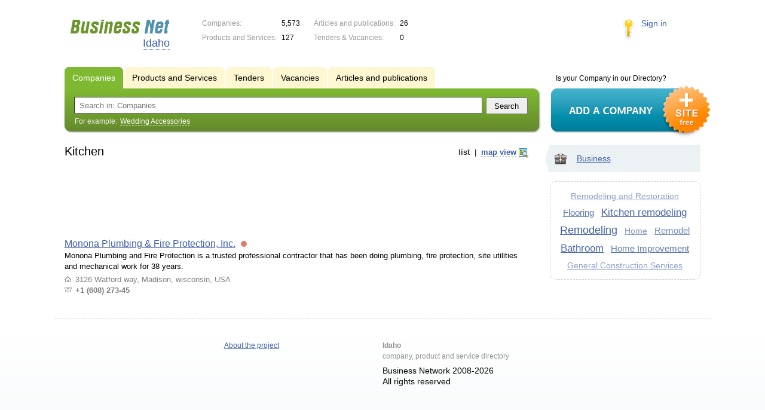

--- FILE ---
content_type: text/html; charset=UTF-8
request_url: https://id.biznet-us.com/firms/kitchen/
body_size: 4422
content:
<!DOCTYPE html>
<html>
<head>
<meta http-equiv="Content-Type" content="text/html; charset=utf-8">
<meta name="viewport" content="width=device-width,initial-scale=1" />
<title>Kitchen - Idaho</title>
<meta property="og:image" content="/lib/conf/countries/usa/img/logo.gif" />
<meta property="og:title" content="Kitchen" />
<link rel="image_src" href="/lib/conf/countries/usa/img/logo.gif" />
<link type="text/css" rel="stylesheet" href="//s.biznet-us.com/css/portal/main.css?1635171381" />
<script type="text/javascript" src="//s.biznet-us.com/lib/3rd_party/jquery/jquery.js?1421526626"></script>
<script type="text/javascript" src="//s.biznet-us.com/js/common.js?1540153145"></script>
<script type="text/javascript" src="//s.biznet-us.com/js/portal/main.js?1645383113"></script>
<script type="text/javascript" src="//s.biznet-us.com/js/pretty_form.js?1494325048"></script>
<link type="text/css" rel="stylesheet" href="//s.biznet-us.com/css/pretty_form.css?1540064032" />
<script type="text/javascript" src="//s.biznet-us.com/js/portal/firms_on_map.js?1335209855"></script><link rel="shortcut icon" href="/favicon.ico" type="image/x-icon">
</head>

<body>
<div class="Page">	
    <div class="Page_in">
		<div class="load-container"><div class="loader"></div></div>        <div class="Container">
		
            <div class="Head">
                <div class="LogoBlock en">
                    <a href="/"><img src="/lib/conf/countries/usa/img/logo.gif" alt="Business Network" /></a>
					<span class="city_name"><span>Idaho</span></span>
                </div>
				
				<div class="StatisBlock">
	<noindex>
	<table>
		<tr><td>Companies:</td><td><span class='number'>5,573</span></td></tr>		<tr><td>Products and Services:</td><td><span class='number'>127</span></td></tr>	</table>
	<table>
		<tr><td>Articles and publications:</td><td><span class='number'>26</span></td></tr>		<tr><td>Tenders & Vacancies:</td><td><span class='number'>0</span></td></tr>	</table>
	</noindex>
</div>				
				                <div class="LoginBlock">
                    <a href="/my/">Sign in</a>
                </div>
								
                <div class="TeaserBlock"></div>
				
				<div id="mobileMenuButton" class="mobileHeaderButtton"></div>
				
				<div class="mobileHeaderRightBlock">
					<div id="mobileSearchButton" class="mobileHeaderButtton"></div>
					<div id="mobileBasketButton" class="mobileHeaderButtton"></div>
				</div>
            </div>
			
			<div class="NaviBlock">
	<div class="BtnAddCompany">
		<div class="title">Is your Company in our Directory?</div>
		<a href="/add/"><img src="/lib/conf/countries/usa/img/add_company_btn.png" /></a>
	</div>

	<div class="SearchBlock">                
		<ul class="switches">
						<li class="action">
								<a href="/firms/">
					<span>Companies</span>
				</a>
							</li>
						<li>
				<noindex>				<a href="/goods/">
					<span>Products and Services</span>
				</a>
				</noindex>			</li>
						<li>
				<noindex>				<a href="/tenders/">
					<span>Tenders</span>
				</a>
				</noindex>			</li>
						<li>
				<noindex>				<a href="/vacancies/">
					<span>Vacancies</span>
				</a>
				</noindex>			</li>
						<li>
				<noindex>				<a href="/news/">
					<span>Articles and publications</span>
				</a>
				</noindex>			</li>
					</ul>
		<form class="search" method="GET" action="/firms/">
			<div class="l"></div><div class="r"></div>
			<div class="input_line">                    	
				<div class="text_input">
					<input type="text" name="text" value="" placeholder="Search in: Companies"/>
				</div>                   	
				<input type="submit" class="submit_input" value="Search" />
			</div>
			
						<noindex>
			<div class="example">
				For example: <span>Wedding Accessories</span>
			</div>
			</noindex>
					</form>
	</div>
</div>			
			<div class="LeftColumn"><div class="LeftColumn_In">
			<div class='tag_viewmode_selector'>
			<span class='listlink active'><i>list</i></span> &nbsp;|&nbsp; <span class='maplink'><i>map view</i></span>
		</div>
		
	<h1>Kitchen</h1>
	
	<div id="bEeHkD"></div><div class="ihgzrw"><div class="pldydy">
				<script async src="//pagead2.googlesyndication.com/pagead/js/adsbygoogle.js"></script>
				<!-- USA_728x90 -->
				<ins id="context_top" class="adsbygoogle"
					 style="display:inline-block;width:100%;height:90px"
					 data-ad-client="ca-pub-2099767783386042"
					 data-ad-slot="7288963216"></ins>
				<script>
				(adsbygoogle = window.adsbygoogle || []).push({});
				</script>
			</div></div>	
	<div class="tagListContent">
		<div class="CompanyList">
		<div class="element">
		<div class="title"><a href="/firms/11811817/">Monona Plumbing & Fire Protection, Inc.</a>
		<noindex>
				<div class="status status_five">
					<div class="status_popup">Information may not be reliable</div>
				</div>
				</noindex>	</div>
		Monona Plumbing and Fire Protection is a trusted professional contractor that has been doing plumbing, fire protection, site utilities and mechanical work for 38 years.		<ul class="relevant_goods">
					</ul>
		<ul>
			<li class="adress_ico">3126 Watford way, Madison, wisconsin, USA</li>			<li class="phone_ico">+1 (608) 273-45</li>		</ul>
	</div>
	</div>
	</div>
	
			<div class="mapContent tagMapContent"></div>
		<script type="text/javascript">var mapTagID = 5220;</script>
	</div></div>

<div class="RightColumn">
	<div class="CatalogNavi">
	<ul>
					<li class="action"><span class="arrow"></span>			<a href="/firms/business/">
				<span class="navi_icon navi_icon_business"></span>Business			</a><span></span>
			</li>
			</ul>
</div>
		<div class="TagCloud TagCloud_mini">
		<div class="TagCloud_in">
							<span class="fs2"><a href="/firms/remodeling_and_restoration/">Remodeling and Restoration</a></span>
							<span class="fs7"><a href="/firms/flooring/">Flooring</a></span>
							<span class="fs9"><a href="/firms/kitchen_remodeling/">Kitchen remodeling</a></span>
							<span class="fs10"><a href="/firms/remodeling/">Remodeling</a></span>
							<span class="fs3"><a href="/firms/home/">Home</a></span>
							<span class="fs5"><a href="/firms/remodel/">Remodel</a></span>
							<span class="fs9"><a href="/firms/bathroom/">Bathroom</a></span>
							<span class="fs7"><a href="/firms/home_improvement/">Home Improvement</a></span>
							<span class="fs2"><a href="/firms/general_construction_services/">General Construction Services</a></span>
					</div>
	</div>
	<div class="tagMapList"></div>		</div>			 <div class="clear"></div> 
        </div>
    </div>
	
    <div class="Footer">
    	<div class="Footer_in">
            <div class="Counter">
				<script type="text/javascript"><!--
		new Image().src = "//counter.yadro.ru/hit;ds_usa_all?r"+
		escape(document.referrer)+((typeof(screen)=="undefined")?"":
		";s"+screen.width+"*"+screen.height+"*"+(screen.colorDepth?
		screen.colorDepth:screen.pixelDepth))+";u"+escape(document.URL)+
		";"+Math.random();//--></script>
		
		<a href="http://www.liveinternet.ru/stat/ds_usa_all/" target="_blank" rel="nofollow">
		<img src="//counter.yadro.ru/logo;ds_all?44.1"
		alt="" border="0" width="1" height="1"/></a>

<!-- Yandex.Metrika counter -->
		<script type="text/javascript">
		(function (d, w, c) {
			(w[c] = w[c] || []).push(function() {
				try {w.yaCounter19587748 = new Ya.Metrika({id:19587748});
w.yaCounter84239776 = new Ya.Metrika({id:84239776, webvisor: true, clickmap: true, accurateTrackBounce: true});
} catch(e) { }
			});

			var n = d.getElementsByTagName("script")[0],
				s = d.createElement("script"),
				f = function () { n.parentNode.insertBefore(s, n); };
			s.type = "text/javascript";
			s.async = true;
			s.src = (d.location.protocol == "https:" ? "https:" : "http:") + "//mc.yandex.ru/metrika/watch.js";

			if (w.opera == "[object Opera]") {
				d.addEventListener("DOMContentLoaded", f, false);
			} else { f(); }
		})(document, window, "yandex_metrika_callbacks");
		</script><noscript><div><img src="//mc.yandex.ru/watch/19587748" style="position:absolute; left:-9999px;" alt="" /></div></noscript>
<noscript><div><img src="//mc.yandex.ru/watch/84239776" style="position:absolute; left:-9999px;" alt="" /></div></noscript>
<!-- /Yandex.Metrika counter -->            </div>
			            <div class="FNavi">
                <ul>
                    <li><a href="/about/">About the project</a></li>
                                    </ul>
            </div>
            <div class="FDescription">
                <div class="seo_text"><strong>Idaho</strong><br>company, product and service directory</div>
                <div class="copyright">Business Network 2008-2026<br>All rights reserved</div>
            </div>            
    	</div>
    </div>
	
	<div class="mobileSidebar">
		<div class="close">×</div>
		
		<div class="mobileSidebarInner">
			<noindex>
			<label for="regionSelector" class="regionSelector">
				Location:				<select id="regionSelector">
				<option value="al.biznet-us.com">Alabama</option><option value="ak.biznet-us.com">Alaska</option><option value="az.biznet-us.com">Arizona</option><option value="ar.biznet-us.com">Arkansas</option><option value="ca.biznet-us.com">California</option><option value="co.biznet-us.com">Colorado</option><option value="ct.biznet-us.com">Connecticut</option><option value="de.biznet-us.com">Delaware</option><option value="fl.biznet-us.com">Florida</option><option value="ga.biznet-us.com">Georgia</option><option value="hi.biznet-us.com">Hawaii</option><option value="id.biznet-us.com" selected>Idaho</option><option value="il.biznet-us.com">Illinois</option><option value="in.biznet-us.com">Indiana</option><option value="ia.biznet-us.com">Iowa</option><option value="ks.biznet-us.com">Kansas</option><option value="kent.biznet-us.com">Kentucky</option><option value="la.biznet-us.com">Louisiana</option><option value="me.biznet-us.com">Maine</option><option value="md.biznet-us.com">Maryland</option><option value="ma.biznet-us.com">Massachusetts</option><option value="mi.biznet-us.com">Michigan</option><option value="mn.biznet-us.com">Minnesota</option><option value="ms.biznet-us.com">Mississippi</option><option value="mo.biznet-us.com">Missouri</option><option value="mt.biznet-us.com">Montana</option><option value="ne.biznet-us.com">Nebraska</option><option value="nv.biznet-us.com">Nevada</option><option value="nh.biznet-us.com">New Hampshire</option><option value="nj.biznet-us.com">New Jersey</option><option value="nm.biznet-us.com">New Mexico</option><option value="ny.biznet-us.com">New York</option><option value="nc.biznet-us.com">North Carolina</option><option value="nd.biznet-us.com">North Dakota</option><option value="oh.biznet-us.com">Ohio</option><option value="ok.biznet-us.com">Oklahoma</option><option value="or.biznet-us.com">Oregon</option><option value="pa.biznet-us.com">Pennsylvania</option><option value="ri.biznet-us.com">Rhode Island</option><option value="sc.biznet-us.com">South Carolina</option><option value="sd.biznet-us.com">South Dakota</option><option value="tenn.biznet-us.com">Tennessee</option><option value="tex.biznet-us.com">Texas</option><option value="ut.biznet-us.com">Utah</option><option value="vt.biznet-us.com">Vermont</option><option value="va.biznet-us.com">Virginia</option><option value="wa.biznet-us.com">Washington</option><option value="dc.biznet-us.com">Washington, D.C.</option><option value="wv.biznet-us.com">West Virginia</option><option value="wi.biznet-us.com">Wisconsin</option><option value="wy.biznet-us.com">Wyoming</option>				</select>
			</label>
			</noindex>
			
			<div class="sidebarTopMenu"></div>
		</div>
	</div>
</div>

<script type="text/javascript">
var region_id = '14';

(function() {
	var hasYandexDirectBlocks = document.getElementsByClassName('yad').length > 0;
	var isYandexDirectLoaded = Boolean(window.Ya && window.Ya.Context);
	
	var adv = 0;
	if (hasYandexDirectBlocks) {
		adv = isYandexDirectLoaded ? 2 : 1;
	}

	var stat_src = "/stat_counter.php"
	+ "?url=" + escape(document.URL)
	+ "&ref=" + escape(document.referrer)
	+ "&region=14" + "&firm=0" + "&user=0"
	+ "&type=1" + "&subtype=10" + "&uid=5220"
	+ "&adv=" + adv
	+ "&sign=3d558941fbf6c2b6f902b8907fdf309c" + "&date=1768677658" + "&rand=" + Math.random();

	document.write('<sc' + 'ript type="text/javascript" src="' + stat_src + '"></sc' + 'ript>');
})();
</script>
<script type="text/javascript" src="//s.biznet-us.com/lib/3rd_party/fancybox3/jquery.fancybox.min.js?1494325048"></script>
<link type="text/css" rel="stylesheet" href="//s.biznet-us.com/lib/3rd_party/fancybox3/jquery.fancybox.min.css?1494325048" />
<link type="text/css" rel="stylesheet" href="//s.biznet-us.com/css/share.css?1496503660" />
<script type="text/javascript" src="//s.biznet-us.com/js/share.js?1496503660"></script>
<script type="text/javascript" src="//s.biznet-us.com/js/cdek.js?1540061116"></script>
<script type="text/javascript" src="//s.biznet-us.com/js/basket.js?1540061116"></script>
<link type="text/css" rel="stylesheet" href="//s.biznet-us.com/css/basket.css?1540061116" />
<script type="text/javascript" src="//s.biznet-us.com/lib/3rd_party/gmap_marker_manager.js?1335209854"></script>
<script type="text/javascript" src="//s.biznet-us.com/js/map.js?1645383034"></script>

</body>
</html>

--- FILE ---
content_type: text/css
request_url: https://s.biznet-us.com/css/pretty_form.css?1540064032
body_size: 981
content:
/* Pretty forms styling */.prettyForm {}.prettyForm .input {	font-family: Arial; font-size: 14px;	overflow: hidden;	padding: 9px 0;}.prettyForm .input label {	cursor: pointer;	float: left;	padding: 4px 30px 0 0;}.prettyForm .input .checkboxLabel {	padding: 0;}.prettyForm .input .checkboxLabel input {	margin-left: 1px;	vertical-align: bottom;}.prettyForm select {	font-size: 14px;	padding: 3px 4px;}.prettyForm .input input, .prettyForm .input textarea {	font-size: 14px;	border: 1px solid #d5d5d5;	background: url('/img/input_grad_gray.gif') repeat-x 0 0;	border-radius: 5px; -moz-border-radius: 5px; -webkit-border-radius: 5px;	padding: 4px 5px;	resize: none;}.prettyForm button {	font-size: 14px;	padding: 1px 4px;	margin-left: 5px;	text-align: center;}.prettyForm .inputDesc {	color: #777;	font-size: 12px;}.prettyForm .input input:focus, .prettyForm .input textarea:focus {	border: 1px solid #5390AC;}/* Validation */.prettyForm .inputLoading label {	background: url('/img/micro-loader.gif') no-repeat right center;}.prettyForm .inputError label, .prettyForm .inputError .inputDesc {	color: #cc0000;}.prettyForm .inputError input, .prettyForm .inputError textarea {	color: #cc0000;	border-color: #cc0000;}.prettyForm .inputCorrect label {	color: #468825;}.prettyForm .inputCorrect input, .prettyForm .inputCorrect textarea {	color: #468825;	border-color: #468825;}.prettyForm .captchaImage {	width: 160px;	height: 40px;	display: block;	margin: -3px 0 0 0;}.prettyForm #CAPTCHA {	width: 140px;}/* Firm add form */.firmAddForm .inputContainer {	margin-left: 200px;	width: 460px;	overflow: hidden;}.firmAddForm #makePassword {	width: 100px;}.firmAddForm input[type=text] {	width: 437px;}.firmAddForm #PASSWORD {	width: 329px;}/* PopUp forms */.popUpForm .inputContainer {	margin-left: 190px; /* Note that captcha image has 160px width, and label has 30px right margin, so 190px is minimum value */	width: 400px;}.popUpForm textarea, .popUpForm input[type=text]  {	width: 384px;}/* Review add form */.reviewAddForm .stars {	margin: 0px 10px 0 0;}.reviewAddForm .starsDesc {	margin: 5px 0 0 0;}.reviewAddForm .star {	cursor: pointer;}.pda_policy {	display: block;	max-width: 300px;}/* Mobile */@media all and (max-width: 600px) {	.popUpForm .inputContainer {		margin-left: 0;		width: auto;	}		.popUpForm textarea, .popUpForm input[type=text] {		width: 240px;	}	.prettyForm .input label {		float: none;	}		.popUpFormContainer h2 {		text-align: left;	}		.popUpFormContainer h2, .inputDesc {		max-width: 240px;	}}